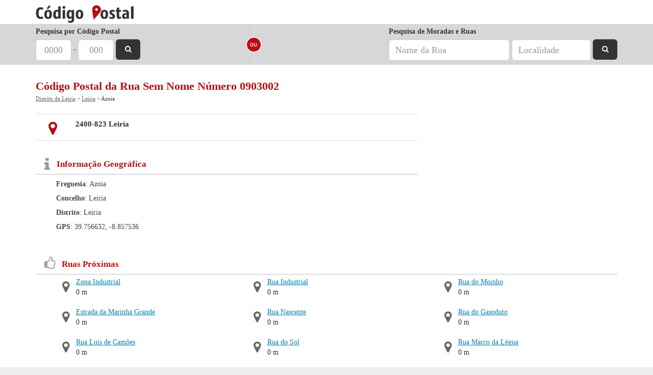

--- FILE ---
content_type: text/html; charset=utf-8
request_url: https://www.codigo-postal.pt/leiria/rua-sem-nome-numero-0903002/
body_size: 3148
content:
<!DOCTYPE html><html
itemscope itemtype="http://schema.org/WebPage" lang="pt-pt"><head><title>Código Postal da Rua Sem Nome Número 0903002</title><meta
http-equiv="Content-Type" content="text/html; charset=UTF-8" /><link
rel="stylesheet" href="/public/css/flat-v7.css" type="text/css" /><meta
name="description" content="Informações sobre Rua Sem Nome Número 0903002, Código Postal 2400-823. Consulte o mapa e códigos postais neste local. Leiria, Azóia" /><meta
name="keywords" content="Rua Sem Nome Número 0903002, Leiria, LEIRIA, Azóia, codigo postal, 2400-823" /><meta
name="viewport" content="width=device-width, initial-scale=1.0, maximum-scale=1.0, user-scalable=0" /><link
rel="shortcut icon" href="/favicon.ico" /><meta
property="fb:admins" content="1035683224" /><meta
property="fb:app_id" content="420345441324086" /><meta
property="og:title" content="Código Postal" /><meta
property="og:url" content="https://www.codigo-postal.pt/" /><meta
property="og:image" content="https://www.codigo-postal.pt/img/logo-fb.png" /><meta
property="og:site_name" content="Código Postal" /><meta
property="og:description" content="Informações sobre Rua Sem Nome Número 0903002, Código Postal 2400-823. Consulte o mapa e códigos postais neste local. Leiria, Azóia" /><meta
property="og:type" content="website" /><link
rel="amphtml" href="https://www.codigo-postal.pt/leiria/rua-sem-nome-numero-0903002/?amp=1">  <script>(function(w, d, s, l, i) {
            w[l] = w[l] || [];
            w[l].push({
                'gtm.start': new Date().getTime(),
                event: 'gtm.js'
            });
            var f = d.getElementsByTagName(s)[0],
                j = d.createElement(s),
                dl = l != 'dataLayer' ? '&l=' + l : '';
            j.async = true;
            j.src =
                'https://www.googletagmanager.com/gtm.js?id=' + i + dl;
            f.parentNode.insertBefore(j, f);
        })(window, document, 'script', 'dataLayer', 'GTM-5XCM4V2');</script>  <script type='text/javascript'>var googletag = googletag || {};
                googletag.cmd = googletag.cmd || [];
                (function() {
                var gads = document.createElement('script');
                gads.async = true;
                gads.type = 'text/javascript';
                var useSSL = 'https:' == document.location.protocol;
                gads.src = (useSSL ? 'https:' : 'http:') + 
                '//www.googletagservices.com/tag/js/gpt.js';
                var node = document.getElementsByTagName('script')[0];
                node.parentNode.insertBefore(gads, node);
                })();</script><script type='text/javascript'>googletag.cmd.push(function() {googletag.defineSlot('/4685050/códigopostal_place_MREC_top', [300, 250], 'div-gpt-ad-1401463712846-1').addService(googletag.pubads());
var mySizeMapping = googletag.sizeMapping().addSize([0,0], [320,50]).addSize([770,500], []).build();googletag.defineSlot('/4685050/códigopostal_CodigoPostal_stickybottom320x50', [320, 50], 'div-gpt-ad-1401463712846-2').defineSizeMapping(mySizeMapping).addService(googletag.pubads());
googletag.pubads().enableSingleRequest();googletag.enableServices();});</script> </head><body> <noscript><iframe
src="https://www.googletagmanager.com/ns.html?id=GTM-5XCM4V2" height="0" width="0" style="display:none;visibility:hidden"></iframe></noscript><div
id="fb-root"></div><div
id='header' class='min'><div
class="container"><div
class="col-md-12"><div
id='logo' class='min'><a
href='/'><span>Código Postal - Pesquisa e Validação de Códigos Postais</span></a></div></div></div></div><div
id='search' class='min'><div
class="container"><div
class='search-container min'><div
class="col-sm-4 col-md-4 hidden-xs"><form
method='get' action='/' class="form-inline"><div
class="form-group"> <label
for='cp4'>Pesquisa por Código Postal</label> <input
class='cp4 form-control input-lg min' name='cp4' maxlength="4" id='cp4' placeholder="0000" value="" /> <span
id='cp-split'>-</span> <input
class='cp3 form-control input-lg min' name='cp3' maxlength="3" placeholder="000" value="" /> <button
class="sbutton"><i
class="fa fa-search"></i><span> Pesquisar</span></button></div></form></div><div
class="col-sm-1 col-md-1 hidden-xs"><div
class="row"><div
class='search-split'></div></div></div><div
class="col-sm-7 col-md-7 mobile-split hidden-xs"><form
method='get' action='/' class="form-inline pull-right"> <label
for='rua'>Pesquisa de Moradas e Ruas</label><div
class="form-group"> <input
class='rua form-control input-lg min' name='rua' id="rua" placeholder="Nome da Rua" value="" /> <input
class='local form-control input-lg min' name='local' placeholder="Localidade" value="" /> <button
class="sbutton"><i
class="fa fa-search"></i><span> Pesquisar</span></button></div></form></div><div
class="col-sm-12 col-md-12 visible-xs"><form
method='get' action='/' class="form-inline"><div
class="input-group"> <input
class='mobile form-control min' name='mobile' id='mobile' placeholder="Código Postal ou Morada" value="" /> <span
class="input-group-btn"> <button
class="btn btn-default" type="button"><i
class="fa fa-search"></i></button> </span></div></form></div></div></div></div><div
class="container"><div
class="col-md-12"><div
class="row"><h1>Código Postal da Rua Sem Nome Número 0903002</h1><div
class="breadcrumbs" itemprop="breadcrumb"><a
href="/distrito-leiria/">Distrito de Leiria</a> &gt; <a
href="/leiria/">Leiria</a> &gt; Azoia</div> <br/><div
id='place' class='row'><div
class='col-md-8'><div
class="row"><div
class="postal-code col-md-12"><div
class="row postal-codes-item odd"><div
class="col-xs-2 col-md-1"><span><i
class="fa fa-map-marker"></i> </span></div><div
class="col-xs-10 col-md-11"><b>2400-823 Leiria</b><br/></div></div></div></div><div
class="row"><div
class='col-md-12 geoinfo'> <span
class="pull-left"><i
class="fa fa-info"></i></span><h2>Informação Geográfica</h2><div
class="text"> <b>Freguesia</b>: 
 Azoia <br/> <b>Concelho</b>: Leiria<br/> <b>Distrito</b>: Leiria<br/> <b>GPS</b>: 39.756632, -8.857536</div></div></div></div><div
class='col-md-4 text-center'><div
id="div-gpt-ad-1401463712846-1" style="display:inline-block;"><script type="text/javascript">googletag.cmd.push(function() { googletag.display("div-gpt-ad-1401463712846-1"); });</script></div><br/></div><div
class="col-md-12"><div
class="row"><div
class='col-md-12 nearby'> <span
class="pull-left"><i
class="fa fa-thumbs-o-up title"></i></span><h2>Ruas Próximas</h2><ul
class="list-unstyled list-inline"><li> <span
class="pull-left"><i
class="fa fa-map-marker"></i></span> <a
class="title" href="/leiria/zona-industrial/">Zona Industrial</a> 0 m</li><li> <span
class="pull-left"><i
class="fa fa-map-marker"></i></span> <a
class="title" href="/leiria/estrada-da-marinha-grande-carreira-dagua/">Estrada da Marinha Grande</a> 0 m</li><li> <span
class="pull-left"><i
class="fa fa-map-marker"></i></span> <a
class="title" href="/leiria/rua-luis-de-camoes/">Rua Luis de Camões</a> 0 m</li><li> <span
class="pull-left"><i
class="fa fa-map-marker"></i></span> <a
class="title" href="/leiria/rua-do-marco-geodesico/">Rua do Marco Geodésico</a> 0 m</li><li> <span
class="pull-left"><i
class="fa fa-map-marker"></i></span> <a
class="title" href="/leiria/rua-industrial/">Rua Industrial</a> 0 m</li><li> <span
class="pull-left"><i
class="fa fa-map-marker"></i></span> <a
class="title" href="/leiria/rua-nascente-1618390/">Rua Nascente</a> 0 m</li><li> <span
class="pull-left"><i
class="fa fa-map-marker"></i></span> <a
class="title" href="/leiria/rua-do-sol/">Rua do Sol</a> 0 m</li><li> <span
class="pull-left"><i
class="fa fa-map-marker"></i></span> <a
class="title" href="/leiria/rua-ninho-do-rato-2499955/">Rua Ninho do Rato</a> 0 m</li><li> <span
class="pull-left"><i
class="fa fa-map-marker"></i></span> <a
class="title" href="/leiria/rua-do-moinho/">Rua do Moinho</a> 0 m</li><li> <span
class="pull-left"><i
class="fa fa-map-marker"></i></span> <a
class="title" href="/leiria/rua-do-gasoduto/">Rua do Gasoduto</a> 0 m</li><li> <span
class="pull-left"><i
class="fa fa-map-marker"></i></span> <a
class="title" href="/leiria/rua-marco-da-legua/">Rua Marco da Légua</a> 0 m</li><li> <span
class="pull-left"><i
class="fa fa-map-marker"></i></span> <a
class="title" href="/leiria/travessa-da-charneca-2080070/">Travessa da Charneca</a> 0 m</li></ul></div></div><div
class='col-md-12 relatedLinks'> Páginas Relacionadas: <a
href='/2400-823/'>Código Postal 2400-823</a></div></div></div></div></div></div><div
id='footer'><div
class="container"><div
class="col-md-12"><div
class="row"><p
id='copyright' class="pull-left">&copy; 2025 Código Postal</p><div
class="pull-right"><div
id="powered"> <a
href="http://www.nex.pt/"><span>Powered by Nex</span></a></div></div></div></div></div></div><div
id='stickyBottom'><div
id='stickyBottomAd'><div
id="div-gpt-ad-1401463712846-2" style="display:inline-block;"><script type="text/javascript">googletag.cmd.push(function() { googletag.display("div-gpt-ad-1401463712846-2"); });</script></div></div></div> <script type='text/javascript'>eval(function(p,a,c,k,e,d){e=function(c){return(c<a?'':e(parseInt(c/a)))+((c=c%a)>35?String.fromCharCode(c+29):c.toString(36))};if(!''.replace(/^/,String)){while(c--){d[e(c)]=k[c]||e(c)}k=[function(e){return d[e]}];e=function(){return'\\w+'};c=1};while(c--){if(k[c]){p=p.replace(new RegExp('\\b'+e(c)+'\\b','g'),k[c])}}return p}('(4(){2 1=6.H(\'5\');1.G=\'F/E\';1.D=C;1.B=\'/A/7/z.7?a=3\';2 s=6.y(\'5\')[0];s.x.w(1,s)})();4 v(){$().u(4(){2 $t=r q.p({"o":"n.m","l":"-8.k","j":"","i":"h-g","f":".e-d-c","b":"#9"})})}',44,44,'|pjs|var||function|script|document|js||mapDirections||directionsHolder|img|map|static|placeHolder|O8KY|AIzaSyAklT8uvBxikh3kYKGpQhDH2yNKWn|key|geoString|857536|lng|756632|39|lat|init|mapJs|new||mapJs_init|ready|runInlineJs|insertBefore|parentNode|getElementsByTagName|main|public|src|true|async|javascript|text|type|createElement'.split('|'),0,{}))</script> </body></html>

--- FILE ---
content_type: text/html; charset=utf-8
request_url: https://www.google.com/recaptcha/api2/aframe
body_size: 267
content:
<!DOCTYPE HTML><html><head><meta http-equiv="content-type" content="text/html; charset=UTF-8"></head><body><script nonce="3ixkpxHmTU_Aai-IScFQ-Q">/** Anti-fraud and anti-abuse applications only. See google.com/recaptcha */ try{var clients={'sodar':'https://pagead2.googlesyndication.com/pagead/sodar?'};window.addEventListener("message",function(a){try{if(a.source===window.parent){var b=JSON.parse(a.data);var c=clients[b['id']];if(c){var d=document.createElement('img');d.src=c+b['params']+'&rc='+(localStorage.getItem("rc::a")?sessionStorage.getItem("rc::b"):"");window.document.body.appendChild(d);sessionStorage.setItem("rc::e",parseInt(sessionStorage.getItem("rc::e")||0)+1);localStorage.setItem("rc::h",'1768987746353');}}}catch(b){}});window.parent.postMessage("_grecaptcha_ready", "*");}catch(b){}</script></body></html>